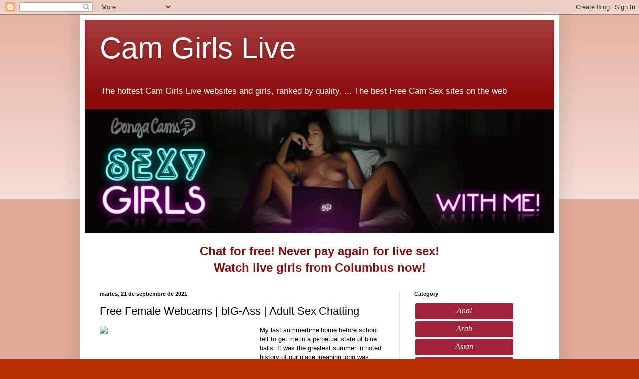

--- FILE ---
content_type: text/html; charset=UTF-8
request_url: https://tools.bongacams.com/promo.php?c=402607&type=category_widget&bg_color=%23ffffff&width=200&layout=button1&btn_color=%23A02239&font_size=16&font_color=%23FFFFFF&section=straight&pt=http
body_size: 872
content:
document.getElementById('bc_cw').innerHTML = '<style type="text/css">   #bc_cw .categories_list {    width: 200px !important;    background-color: #ffffff !important;  }    #bc_cw .categories_list .category {    display: block;    width: 196px !important;    text-align: left !important;     font-family: Arial, Helvectica, sans-serif !important;  }  #bc_cw .categories_list .category {    display: block;    width: 196px !important;    text-align: center !important;    margin: 2px !important;    height: 32px !important;    background-color: #A02239 !important;    -moz-border-radius: 3px !important;    -webkit-border-radius: 3px !important;    -khtml-border-radius: 3px !important;    line-height: 30px !important;    border-radius: 3px !important;    background-image: url(https://i.bngprm.com/category_widget/images/overlay.png) !important; font-style: italic !important; font-family: Georgia !important;  }    #bc_cw a {    float: left !important;    text-decoration: none !important;    color: #FFFFFF !important;     font-size: 16px !important;  }</style><div class="categories_list">  <a target="_blank" href="https://bongacams.com/track?c=402607&ps=category_widget&csurl=https://bongacams.com/category-r/anal"><span class="category">Anal</span></a><a target="_blank" href="https://bongacams.com/track?c=402607&ps=category_widget&csurl=https://bongacams.com/category-r/arab"><span class="category">Arab</span></a><a target="_blank" href="https://bongacams.com/track?c=402607&ps=category_widget&csurl=https://bongacams.com/category-r/asian"><span class="category">Asian</span></a><a target="_blank" href="https://bongacams.com/track?c=402607&ps=category_widget&csurl=https://bongacams.com/category-r/bbw"><span class="category">BBW</span></a><a target="_blank" href="https://bongacams.com/track?c=402607&ps=category_widget&csurl=https://bongacams.com/category-r/babes"><span class="category">Babes</span></a><a target="_blank" href="https://bongacams.com/track?c=402607&ps=category_widget&csurl=https://bongacams.com/category-r/best-for-privates"><span class="category">Best for Privates</span></a><a target="_blank" href="https://bongacams.com/track?c=402607&ps=category_widget&csurl=https://bongacams.com/category-r/big-ass"><span class="category">Big Ass</span></a><a target="_blank" href="https://bongacams.com/track?c=402607&ps=category_widget&csurl=https://bongacams.com/category-r/big-tits"><span class="category">Big Tits</span></a><a target="_blank" href="https://bongacams.com/track?c=402607&ps=category_widget&csurl=https://bongacams.com/category-r/blonde"><span class="category">Blonde</span></a><a target="_blank" href="https://bongacams.com/track?c=402607&ps=category_widget&csurl=https://bongacams.com/category-r/bondage"><span class="category">Bondage</span></a><a target="_blank" href="https://bongacams.com/track?c=402607&ps=category_widget&csurl=https://bongacams.com/category-r/brunette"><span class="category">Brunette</span></a><a target="_blank" href="https://bongacams.com/track?c=402607&ps=category_widget&csurl=https://bongacams.com/category-r/college-girls"><span class="category">College Girls</span></a><a target="_blank" href="https://bongacams.com/track?c=402607&ps=category_widget&csurl=https://bongacams.com/category-r/curvy"><span class="category">Curvy</span></a><a target="_blank" href="https://bongacams.com/track?c=402607&ps=category_widget&csurl=https://bongacams.com/category-r/ebony"><span class="category">Ebony</span></a><a target="_blank" href="https://bongacams.com/track?c=402607&ps=category_widget&csurl=https://bongacams.com/category-r/fetish"><span class="category">Fetish</span></a><a target="_blank" href="https://bongacams.com/track?c=402607&ps=category_widget&csurl=https://bongacams.com/category-r/granny"><span class="category">Granny</span></a><a target="_blank" href="https://bongacams.com/track?c=402607&ps=category_widget&csurl=https://bongacams.com/category-r/group-sex"><span class="category">Group Sex</span></a><a target="_blank" href="https://bongacams.com/track?c=402607&ps=category_widget&csurl=https://bongacams.com/category-r/hairy-pussy"><span class="category">Hairy Pussy</span></a><a target="_blank" href="https://bongacams.com/track?c=402607&ps=category_widget&csurl=https://bongacams.com/category-r/housewives"><span class="category">Housewives</span></a><a target="_blank" href="https://bongacams.com/track?c=402607&ps=category_widget&csurl=https://bongacams.com/category-r/huge-tits"><span class="category">Huge Tits</span></a><a target="_blank" href="https://bongacams.com/track?c=402607&ps=category_widget&csurl=https://bongacams.com/category-r/indian"><span class="category">Indian</span></a><a target="_blank" href="https://bongacams.com/track?c=402607&ps=category_widget&csurl=https://bongacams.com/category-r/latina"><span class="category">Latina</span></a><a target="_blank" href="https://bongacams.com/track?c=402607&ps=category_widget&csurl=https://bongacams.com/category-r/lesbian"><span class="category">Lesbian</span></a><a target="_blank" href="https://bongacams.com/track?c=402607&ps=category_widget&csurl=https://bongacams.com/category-r/mature"><span class="category">Mature</span></a><a target="_blank" href="https://bongacams.com/track?c=402607&ps=category_widget&csurl=https://bongacams.com/category-r/medium-tits"><span class="category">Medium Tits</span></a><a target="_blank" href="https://bongacams.com/track?c=402607&ps=category_widget&csurl=https://bongacams.com/category-r/muscle"><span class="category">Muscle</span></a><a target="_blank" href="https://bongacams.com/track?c=402607&ps=category_widget&csurl=https://bongacams.com/category-r/petite"><span class="category">Petite</span></a><a target="_blank" href="https://bongacams.com/track?c=402607&ps=category_widget&csurl=https://bongacams.com/category-r/pornstar"><span class="category">Pornstar</span></a><a target="_blank" href="https://bongacams.com/track?c=402607&ps=category_widget&csurl=https://bongacams.com/category-r/pregnant"><span class="category">Pregnant</span></a><a target="_blank" href="https://bongacams.com/track?c=402607&ps=category_widget&csurl=https://bongacams.com/category-r/redhead"><span class="category">Redhead</span></a><a target="_blank" href="https://bongacams.com/track?c=402607&ps=category_widget&csurl=https://bongacams.com/category-r/shaved-pussy"><span class="category">Shaved Pussy</span></a><a target="_blank" href="https://bongacams.com/track?c=402607&ps=category_widget&csurl=https://bongacams.com/category-r/small-tits"><span class="category">Small Tits</span></a><a target="_blank" href="https://bongacams.com/track?c=402607&ps=category_widget&csurl=https://bongacams.com/category-r/smoking"><span class="category">Smoking</span></a><a target="_blank" href="https://bongacams.com/track?c=402607&ps=category_widget&csurl=https://bongacams.com/category-r/squirt"><span class="category">Squirt</span></a><a target="_blank" href="https://bongacams.com/track?c=402607&ps=category_widget&csurl=https://bongacams.com/category-r/teens-18"><span class="category">Teens 18+</span></a><a target="_blank" href="https://bongacams.com/track?c=402607&ps=category_widget&csurl=https://bongacams.com/category-r/toys"><span class="category">Toys</span></a><a target="_blank" href="https://bongacams.com/track?c=402607&ps=category_widget&csurl=https://bongacams.com/category-r/white-girls"><span class="category">White Girls</span></a>  <div style="clear: both"><!-- ---></div></div>';
